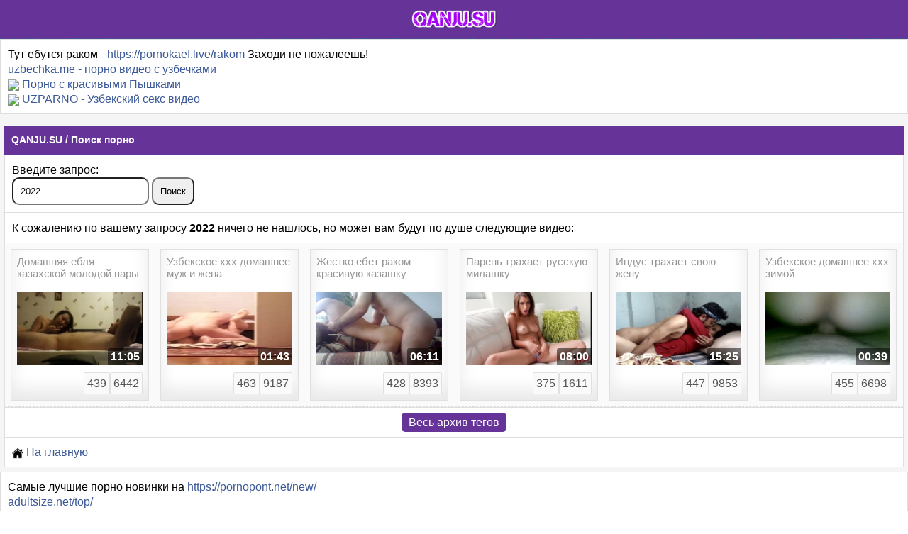

--- FILE ---
content_type: text/html; charset=utf-8
request_url: https://qanju.su/search/2022/1?q=2022
body_size: 6416
content:

<!DOCTYPE html><html lang="ru"><head>
<meta charset="utf-8">
 <!-- abe63b5a -->
<meta name="theme-color" content="#943e32"/>
<meta name="bm-site-verification" content="ACCejOwwJ-CiUl_otv70dc8MeEItoaJDSHLiSEzH" />
<meta name="google-site-verification" content="KpOFNeKqvdXz95FrsUopv94zV2o8cpyhr1-Ju7iDIOI"/>
<link href="https://qanju.su/style/XXX-icon.png" rel="apple-touch-startup-image"/>
<link rel="shortcut icon" href="https://qanju.su/style/XXX-icon.png"/>
<link rel="alternate" type="application/rss+xml" title="QANJU.SU - Скачать узбекское казахское таджикское киргизское и кавказское порно бесплатно" href="https://qanju.su/qanju.xml">
<link href="https://qanju.su/favicon.ico" rel="shortcut icon" type="image/x-icon"/><meta http-equiv="Content-Type" content="text/html; charset=utf-8"/><title>2022 - Скачать порно QANJU.SU</title>
<meta name="keywords" content="Поиск, 2022, видео, Поиск, порно, видео, Поиск, видео, онлайн, на QANJU.SU"/><meta name="description" content="Поиск 2022 видео Поиск, порно, видео, Поиск, видео, онлайн на QANJU.SU"/><meta property="og:title" content="2022"/>
<meta property="og:description" content="Скачать бесплатно узбекское, таджикское, киргизское, кавказское, казахское, цыганское и турецкое порно видео бесплатно или смотреть онлайн на QANJU.SU."/>
<meta property="og:image" content="http://qanju.su/"/>
<meta property="og:url" content="http://qanju.su/"/>
<meta property="og:type" content="article"/>
<meta name="viewport" content="width=device-width, initial-scale=1.0"/>
<meta name="apple-mobile-web-app-capable" content="yes"/>
<meta name="wmail-verification" content="8b05730fcaede2e6d73ed9cfa464e0f8"/>
<meta name="google-site-verification" content="pWB3fFzEi6sVKfZN4674Hp8JH-CxmjUuuBRyjkEpPFs"/>
<meta name="yandex-verification" content="0fc9c31be3875e05"/>
<style type="text/css">
* {
 margin: 0;
 padding: 0;
 }
body {
 max-width: 100%;
 height: 100%;
 color:#333;
 background: url(https://qanju.su/style/bg.png) 0px 0px repeat;
 font-family: Arial;
 font-size:16px;
 line-height:135%;
}
.div{padding: 6px;background-color: #f5f5f5;-webkit-user-select: none; -moz-user-select: none;-ms-user-select: none;user-select: none;}
a:link, a:visited{color:#3b5998;text-decoration:none;}a:hover{color:purple;text-decoration:none;} img {vertical-align: middle;border: none;}ul {list-style: none;}p {margin: 0 0 .8em;}
.duration{position:absolute;bottom:0px;right:0px;background-color:rgba(0,0,0,0.5);padding:1px 4px;color:#fff;font-weight:bold;-webkit-border-radius:3px 0;-moz-border-radius:3px 0;border-radius:3px 0}
.size{position:absolute;top:0px;left:0px;background-color:rgba(0,0,0,0.5);padding:1px 4px;color:#fff;-webkit-border-radius:3px 0;-moz-border-radius:3px 0;border-radius:3px 0}
.duration1{position:absolute;bottom:-38px;right:0px;background-color:rgba(0,0,0,0.5);padding:1px 4px;color:#fff;font-weight:bold;-webkit-border-radius:3px 0;-moz-border-radius:3px 0;border-radius:3px 0}
.size{position:absolute;top:0px;left:0px;background-color:rgba(0,0,0,0.5);padding:1px 4px;color:#fff;-webkit-border-radius:3px 0;-moz-border-radius:3px 0;border-radius:3px 0}
.duration1{position:absolute;bottom:-38px;right:0px;background-color:rgba(0,0,0,0.5);padding:1px 4px;color:#fff;font-weight:bold;-webkit-border-radius:3px 0;-moz-border-radius:3px 0;border-radius:3px 0}
.size1{position:absolute;top:-35px;left:0px;background-color:rgba(0,0,0,0.5);padding:1px 4px;color:#fff;-webkit-border-radius:3px 0;-moz-border-radius:3px 0;border-radius:3px 0}
.view{margin-top:-20px;float:right;clear:right;background: #fafafa; padding:4px;border: 1px solid #e0e0e0;border-radius: 2px;}
.like{margin-top:-20px;float:right;clear:left;background: #fafafa; padding:4px;border: 1px solid #e0e0e0;border-radius: 2px;}
.navig {padding: 8px;background: #663399;color: #fff;text-decoration: none;margin: 1px;border-radius: 5px;}.navig:hover {background: #9A12B3;}
.tags{padding: 5px;color: #fff;border-radius: 5px;background-color: #663399;}.tags:hover {background-color: purple;}.tags a{margin: 5px; color: #fff;}.tags a:hover{color: #eee;}
.head{background-color: #663399;padding: 10px;text-align:center;border-bottom: 1px dashed #3b5998;}.counts img{opacity: 50%; -webkit-transition: -webkit-transform .8s ease-in-out;transition:transform .8s ease-in-out;}
.pagess {background: #ffffff;border: 1px solid #e0e0e0;padding: 15px;text-align: center;}.miz{background: #fafafa;border-bottom: 1px dashed #dcdcdc;border-left: 1px solid #e0e0e0;border-right: 1px solid #e0e0e0;padding: 0px;}
.mz i{color:#3b5998;}
.mz, .menu, .text {
padding: 10px;
border: 1px solid #dedede;
color: #000;
background-color: #fff;
}
.title {background-color:#663399;color:#fff;margin-top:10px;margin-bottom:0px;padding:10px;font-weight:bold;}
.title a{ color:#fff;}h1,h2,h3,h4,h5 {font-size: 14px;color: #FFFFFF;}input, select{border-radius: 10px;padding: 10px;}textarea {width: 500px;height: 100px;padding: 10px;}input[type=sumbit]{bacgkround-color: #663399; color: #fff;}
.link {background:#ffffff;border-bottom: 1px solid #e0e0e0;display:block;text-decoration:none;color:#004891;vertical-align:middle;border-left:1px solid #e0e0e0;border-right:1px solid #e0e0e0;padding:10px;}input[type=sumbit]:hover{bacgkround-color: purple;}
.link img, .linkt img, .title img, .mz img {width:16px; vertical-align: center;}
.linkt {background:#ffffff;border: 1px solid #e0e0e0;display:block;text-decoration:none;color:#004891;vertical-align:middle;padding:10px;text-align:center;}.linkh {background:#dae1e5;border: 1px solid #e0e0e0;display:block;text-decoration:none;color:#004891;vertical-align:middle;padding:10px;text-align:center;}
.link:hover, .linkt:hover {background-color:#dae1e5;}.nogi {background-color: #663399;padding: 15px;color: #fff;}.nogi a{color: #fff;}.footer{background-color: #ebebeb;padding: 20px;}
ul{list-style:none;padding:0;margin:0;}.video, .random{overflow:hidden;min-width:140px;max-width:360px;padding:10px;float:left;box-sizing:border-box}@media (min-width:360px){.css > div,.video, .random{width:50%;padding:5px}}
@media (min-width:640px){.css > div,.video, .random{width:33.33%;padding:6px}}@media (min-width:1000px){.css > div,.video, .random{width:25%;padding:7px}}
@media (min-width:1200px){.css > div,.video, .random{width:16.66%;padding:8px}}@media (min-width:1900px) and (max-resolution:110dpi){.css > div,.video, .random{width:12.5%;padding:9px}}
.video > div, .random > div{ border: 1px solid #e0e0e0; padding: 8px;background: #fff;border-radius: 0px;color: #333;box-shadow: inset 0px -15px 25px rgba(0, 0, 0, 0.09);position: relative;}
.spisok{width:100%;box-sizing:border-box;}.video > div:hover , .random > div:hover{background: #fafafa;}.hidden {visibility: hidden;position: absolute;}.spisok > div{overflow:hidden;margin:0 auto;max-width:1860px}
.video span:first-child, .random span:first-child{display:block;height:60px;font-size:20px;overflow:hidden;text-overflow:ellipsis;display:-webkit-box;-webkit-line-clamp:3;-webkit-box-orient:vertical;margin:0 0 5px 0}
@media (min-width:1px){.video span:first-child, .random span:first-child,{font-size:15px;line-height:17px;height:51px}}.video a, .random a{color:#404040;text-decoration:none;margin-bottom:10px;display:block}
.video .img, .random .img{display:block;position:relative;width:100%}.video .hd:after, .random .hd:after{content:"HD";font-weight:bold;color:#cbcbcb;background-color:#000;border:1px solid;-webkit-border-radius:0px;-moz-border-radius:0px;border-radius:0px;box-sizing:border-box;display:block;text-align:center;width:27px;height:19px;line-height:17px;position:absolute;top:2px;right:2px;font-family:Tahoma}
.video .hds:after, .random .hds:after{content:"Full HD";font-weight:bold;color:#cbcbcb;background-color:#000;border:1px solid;-webkit-border-radius:4px;-moz-border-radius:0px;border-radius:0px;box-sizing:border-box;display:block;text-align:center;width:57px;height:19px;line-height:17px;position:absolute;top:2px;right:2px;font-family:Tahoma}
.video .img:before, .random .img:before{content:"";display:block;padding-top:58%}.css img,.img img{position:absolute;box-sizing:border-box;height:100%;width:100%;top:0;-moz-background-size:100%;-webkit-background-size:100%;-o-background-size:100%;background-size:100%;-webkit-border-radius:4px;-moz-border-radius:0px;border-radius:1px;-webkit-background-clip:padding-box;-moz-background-clip:padding;background-clip:padding-box;-webkit-perspective:1px;perspective:1px}
.video .imgs, .random .imgs{display:block;position:relative;width:100%}.css imgs,.imgs imgs{position:absolute;box-sizing:border-box;height:100%;width:100%;border:1px solid #ac66a5;top:0;-moz-background-size:100%;-webkit-background-size:100%;-o-background-size:100%;background-size:100%;-webkit-border-radius:4px;-moz-border-radius:0px;border-radius:1px;-webkit-background-clip:padding-box;-moz-background-clip:padding;background-clip:padding-box;-webkit-perspective:1px;perspective:1px}
.video > div, .random > div{overflow:auto;color:#555}.spisok{width:100%;box-sizing:border-box}.spisok > div{overflow:hidden;margin:0 auto;max-width:1860px}.video span:first-child, .random span:first-child{display:block;height:60px;font-size:20px;overflow:hidden;text-overflow:ellipsis;display:-webkit-box;-webkit-line-clamp:3;-webkit-box-orient:vertical;margin:0 0 1px 0}@media (min-width:1px){.video span:first-child{font-size:15px;line-height:17px;height:51px}}
.video a, .random a{color:#959595;text-decoration:none;margin-bottom:10px;display:block}.video .img,.random img{display:block;position:relative;width:100%}.video .hd:after, .random .hd:after{content:"HD";font-weight:bold;color:#cbcbcb;background-color:#000;-webkit-border-radius:0px;-moz-border-radius:0px;border-radius:0px;box-sizing:border-box;display:block;text-align:center;width:27px;height:19px;line-height:17px;position:absolute;top:2px;right:2px;font-family:Tahoma}
.video .hds:after, .random .hds:after.{content:"Full HD";font-weight:bold;color:#cbcbcb;background-color:#000;-webkit-border-radius:0px;-moz-border-radius:0px;border-radius:0px;box-sizing:border-box;display:block;text-align:center;width:57px;height:19px;line-height:17px;position:absolute;top:2px;right:2px;font-family:Tahoma}
.video .img:before, .random .img:before{content:"";display:block;padding-top:58%}.css img,.img img{position:absolute;box-sizing:border-box;height:100%;width:100%;;top:0;-moz-background-size:100%;-webkit-background-size:100%;-o-background-size:100%;background-size:100%;-webkit-border-radius:0px;-moz-border-radius:0px;border-radius:0px;-webkit-background-clip:padding-box;-moz-background-clip:padding;background-clip:padding-box;-webkit-perspective:1px;perspective:1px}
.video .imgs, .random {display:block;position:relative;width:100%}.counts {text-align:center;}
</style>
<meta property="og:url" content="https://qanju.su/"/>
<meta name="generator" content="QANJU.SU">
<meta property="ya:ovs:adult" content="true"/>
<meta property="ya:ovs:status" content="published"/>
<meta property="ya:ovs:login" content="qanju.su"/>
<meta property="ya:ovs:available_platform" content="Mobile"/>
<meta property="ya:ovs:allow_embed" content="true"/>
<meta property="ya:ovs:languages" content="ru"/>
<meta property="ya:ovs:feed_url" content="https://qanju.su/"/>

<link rel="canonical" href="https://qanju.su/search/2022/1?q=2022"/>
<link rel="alternate" type="application/rss+xml" title="Карта сайта" href="https://qanju.su/sitemap.xml"/>
</head><body>
<div class="head">
<a href="https://qanju.su/"><img src="https://qanju.su/style/logo.png" alt="qanju.su" width="128px"></a>
</div>
<div class="mz">
Тут ебутся раком - <a href="https://pornokaef.live/rakom">https://pornokaef.live/rakom</a> Заходи не пожалеешь!<br/><a href="https://uzbechka.me">uzbechka.me - порно видео с узбечками</a><br/><img src="https://www.google.com/s2/favicons?domain=http://pishki.vip/"> <a href="http://pishki.vip/">Порно с красивыми Пышками</a><br /><img src="https://www.google.com/s2/favicons?domain=https://uzparno.ru"> <a href="https://uzparno.ru">UZPARNO - Узбекский секс видео</a><br /></div>
<div class="div"><h1 class="title"><a href="/searchq/1"><i class="fas fa-search"></i></a> <a href="/">QANJU.SU</a> / Поиск порно</h1>
<div class="menu">Введите запрос:
<form action="/search.php" method="GET" name="form">
<input type="text" name="q" maxlenght="110" value="2022"/>
<input type="submit" value="Поиск">
</form>
</div>
<div class="menu">К сожалению по вашему запросу <b>2022</b> ничего не нашлось, но может вам будут по душе следующие видео:</div> 
<div class="miz">
<div class="spisok"><div>
<div class="video"><div>
<a href="/kazahskoe_porno/domashnyaya_eblya_kazahskoy_molodoy_paryi.html" title="Домашняя ебля казахской молодой пары">
<span>Домашняя ебля казахской молодой пары</span><span class="img"><img src="/files/kazahskoe_porno/domashnyaya_eblya_kazahskoy_molodoy_paryi/screen_mini.jpg" alt="Домашняя ебля казахской молодой пары" title="Домашняя ебля казахской молодой пары"><span class="duration">11:05</span>
</span></a><div><br /></div>
<div class="view"><i class="fa fa-eye" aria-hidden="true"></i> 6442</div><div class="like"><i class="far fa-thumbs-up"></i> 439</div>
</div></div>
<div class="video"><div>
<a href="/uzbekskoe_porno/uzbekskoe_hhh_domashnee_muj_i_jena.html" title="Узбекское ххх домашнее муж и жена">
<span>Узбекское ххх домашнее муж и жена</span><span class="img"><img src="/files/uzbekskoe_porno/uzbekskoe_hhh_domashnee_muj_i_jena/screen_mini.jpg" alt="Узбекское ххх домашнее муж и жена" title="Узбекское ххх домашнее муж и жена"><span class="duration">01:43</span>
</span></a><div><br /></div>
<div class="view"><i class="fa fa-eye" aria-hidden="true"></i> 9187</div><div class="like"><i class="far fa-thumbs-up"></i> 463</div>
</div></div>
<div class="video"><div>
<a href="/kazahskoe_porno/jestko_ebet_rakom_krasivuyu_kazashku.html" title="Жестко ебет раком красивую казашку">
<span>Жестко ебет раком красивую казашку</span><span class="img"><img src="/files/kazahskoe_porno/jestko_ebet_rakom_krasivuyu_kazashku/screen_mini.jpg" alt="Жестко ебет раком красивую казашку" title="Жестко ебет раком красивую казашку"><span class="duration">06:11</span>
</span></a><div><br /></div>
<div class="view"><i class="fa fa-eye" aria-hidden="true"></i> 8393</div><div class="like"><i class="far fa-thumbs-up"></i> 428</div>
</div></div>
<div class="video"><div>
<a href="/russkoe_porno/paren_trahaet_russkuyu_milashku.html" title="Парень трахает русскую милашку">
<span>Парень трахает русскую милашку</span><span class="img"><img src="/files/russkoe_porno/paren_trahaet_russkuyu_milashku/screen_mini.jpg" alt="Парень трахает русскую милашку" title="Парень трахает русскую милашку"><span class="duration">08:00</span>
</span></a><div><br /></div>
<div class="view"><i class="fa fa-eye" aria-hidden="true"></i> 1611</div><div class="like"><i class="far fa-thumbs-up"></i> 375</div>
</div></div>
<div class="video"><div>
<a href="/indiyskoe_porno/indus_trahaet_svoyu_jenu.html" title="Индус трахает свою жену">
<span>Индус трахает свою жену</span><span class="img"><img src="/files/indiyskoe_porno/indus_trahaet_svoyu_jenu/screen_mini.jpg" alt="Индус трахает свою жену" title="Индус трахает свою жену"><span class="duration">15:25</span>
</span></a><div><br /></div>
<div class="view"><i class="fa fa-eye" aria-hidden="true"></i> 9853</div><div class="like"><i class="far fa-thumbs-up"></i> 447</div>
</div></div>
<div class="video"><div>
<a href="/uzbekskoe_porno/uzbekskoe_domashnee_hhh_zimoy.html" title="Узбекское домашнее ххх зимой">
<span>Узбекское домашнее ххх зимой</span><span class="img"><img src="/files/uzbekskoe_porno/uzbekskoe_domashnee_hhh_zimoy/screen_mini.jpg" alt="Узбекское домашнее ххх зимой" title="Узбекское домашнее ххх зимой"><span class="duration">00:39</span>
</span></a><div><br /></div>
<div class="view"><i class="fa fa-eye" aria-hidden="true"></i> 6698</div><div class="like"><i class="far fa-thumbs-up"></i> 455</div>
</div></div>

</div></div></div>
<script async src="https://cse.google.com/cse.js?cx=e6c8461414a3be9c4"></script>
<div class="gcse-searchresults-only"></div>
<div class="mz"><center><span class="tags"><a href="/allvideos/1">Весь архив тегов</a></span></center></div>
<a href="/" class="link"><img src="/style/home.png" alt="*"> На главную</a>
</div>
<div class="mz">
Самые лучшие порно новинки на <a href="https://pornopont.net/new/">https://pornopont.net/new/</a><br/><a href="https://adultsize.net/top/">adultsize.net/top/</a><br/><a href="https://xxxshara.com"><span style=" font-weight: bold; ">Порно и XXX видео на xxx shara</span></a><br/>Смотреть бесплатно <a href="https://arhivporno.site/cat-otchim-i-padcherica/"><span style=" font-weight: bold; color: #FF0000">Порно с падчерицей</span></a> и xxx с отчимом<br/><a href="https://porevohd.com/category/bolshoy_chlen/" rel="nofollow">https://porevohd.com/category/bolshoy_chlen/</a><br/><a href="https://sexlove.site"><span style=" font-weight: bold; color: #FF5447">Секс знакомства - SexLove</span></a><br/></div>
<div class="nogi">&copy; <a href="/">QANJU.SU</a> 2020 / <a href="/searchq/1">Поиск</a></div><div class="footer"><a href="/agreements.php">Соглашение</a> | <a href="/sitemap.xml">Карта сайта</a><br /><br />
<small>
Нас находят по запросам: qanju.ru, qanju.su xxx, jalapla, узсекс, уз-секс, уз секс порно, qanula, qanjiq amlar, xikoyalar xxx, ishxonada seks, узбекское порно, скачать порно бесплатно, скачать ххх видео, скачать порно на телефон, смотреть порно онлайн, онлайн секс, узбек секс, уз запал, телеграм секс, узбекское ххх видео, янги узбекча секслар, новое узбекское порно, секс узбеков, уз порно, o'zbekcha sekslar, skachat uz seks, чеченское порно видео ролики, секс казахов, казах секс, ххх кз порно, таджикское ххх порно, eng yangi 2021 porno seks videolari, telegramdagi seks video porno kanallar, ozbekcha sekslar, uzbekski seks video, eri xotin seks yangi, rakom sivotti porno, eng oxirgi chiqqan zapal seksla, o'zbekcha sekslar bepul, yuklab olish, смотреть бесплатно секс, секс кавказское, дагестанское порно, арабское ххх, турецское порно видео, turkce, turk xxx, turkey porn, free porn, qanju.su, порно ролики татарское, домашнее порно армяне секс, муж трахает жену, kichkina qizlar seksi, yosh qizlar porno video, геи узбекистан, проститутки номер, ташкент, узбекистан секс, бепул юклаб олиш секс видео узбеклар, секс видео цыгане сиськи, армяне трахают девку с большими сиськами, частное грузинское порно ххх скачать, узсекс, оламсекс, www.eruz.net, uzbum.su, pizdauz ru, ишхонада хикояа порно скачать, uzxx.ru, прно казахстан, ишхонада, sрµks, seksyen video, qanju.uz, таджикское порно, трахнул осетинку, seks hikoyalar, uzxx, seksyen video t, tashsex, запал секс, телеграм секс, секс каналы уз, узбекча секс узбекистан, туркменское порно, кавказское порно, amlar, seksyen video 2021 скачать бесплатно, узбек секс, seqislar, uzbek sex hikoyalar, узбекча секслар, уз запал, озбек порно, яширин камера, seks o'zbekcha, yangi seks, уз секс видео, узххх, порно армянское, эротика уз, уз порно, дагестанское порно, seks vidiolar, xxx uzbek, uz sex video, seks ckacat, жосекс, кутга сикиш, http://seks,uz, uzseks hikoyalar, uzbekcha zapallar, uzbxxx uz, uzbekcha xxx, uz seks hikoyalar, tas-ix, uzbek qizlari porno, озбекча секслар, uzb erotik video, uzbekcha hikoyalar, узбекча секс сайтлар, ehtirosli seks, uzb xxx video, uzbekcha seks saytlar, дагестанка порно, asalhone seksi, gozal amlar, sekisd, qizchalar xxx, tashsex.ru, uzx.su, xxx hikoyalar kitobi.pdf skachat, порно киргизиский, o'zbekcha zapallar, uzbekcha sexlar, erotik kitoblar, talpalar, uz seks xikoyalar, катта амлар, payshanba xxx, jalablar seksi, asal qizlar seksi, ом ялаш секс, ehtirosli hikoyalar skachat, хордик уз хикоя, sexxxx uzb, зурлаш ххх, selka vidiolar, uzbek xxx 2021, uz xxx qanju skachat, domashni sekis, цыганское порно, узбекский запал, узбекча секс мажбурлаш зурлаш, порно узбекское, амлар уз, порно скачат азерб рускй девушка, xxx seks uz, uzbek seks video, казашки порно точики, порно скачат азер, 2021йил хикоялари, sekis zapallari, секс узбекиский видио с братам, засняла скрытая камера ххх, сэкис сикачат, uzb xxx sekret kamera, скачат порно узбечка перви раз узбекистан, парна анал убек маладийи скачады, гей прно, тошкент секс, porno uz, uzbsex, кунилингус узбекча, seks parno, zapal uz porno секс, sex oxx jonim, sekas uzbekcha.
</small>
<br /><br /></div>
<div class="counts">
<!--LiveInternet--><a href="https://www.liveinternet.ru/click"
target="_blank"><img alt="LiveInternet" id="licntB430" width="88" height="15" style="border:0" 
title="LiveInternet: показано число посетителей за сегодня"
src="[data-uri]"
alt=""/></a><script>(function(d,s){d.getElementById("licntB430").src=
"https://counter.yadro.ru/hit?t26.6;r"+escape(d.referrer)+
((typeof(s)=="undefined")?"":";s"+s.width+"*"+s.height+"*"+
(s.colorDepth?s.colorDepth:s.pixelDepth))+";u"+escape(d.URL)+
";h"+escape(d.title.substring(0,150))+";"+Math.random()})
(document,screen)</script><!--/LiveInternet-->
<br />
</div><script type="application/ld+json">{"@context" : "https://schema.org/", "@type" : "Organization", "name" : "QANJU.SU", "url" : "https://qanju.su/"}</script>
<script src="https://29156.2477april2024.com/v3/a/ipn/js/230177" async></script>
<script src="https://29156.2479april2024.com/4/js/204639" async></script>
</body></html>